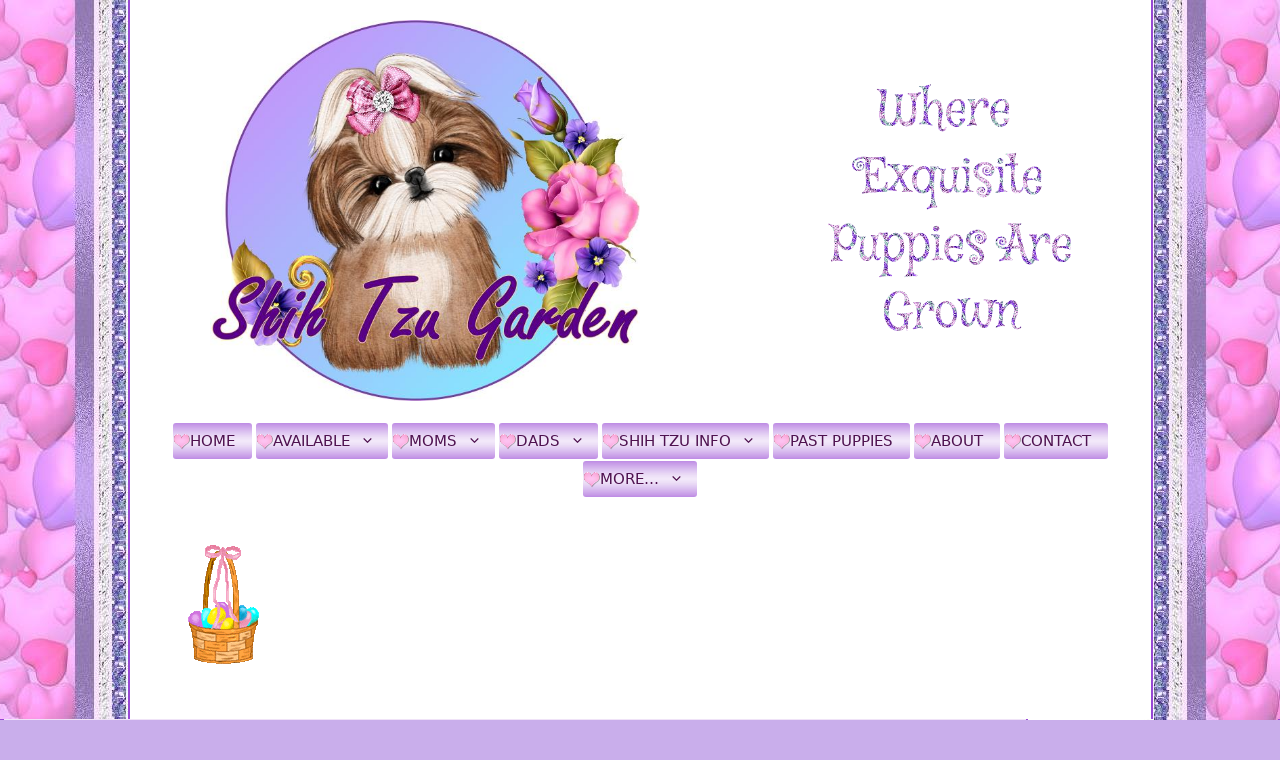

--- FILE ---
content_type: text/html; charset=UTF-8
request_url: https://shihtzugarden.com/home/easterbasket6/
body_size: 11584
content:
<!DOCTYPE html>
<html dir="ltr" lang="en">
<head>
	<meta charset="UTF-8">
	<title>easterbasket6 | Shih Tzu Garden</title>

		<!-- All in One SEO 4.9.3 - aioseo.com -->
	<meta name="robots" content="max-image-preview:large" />
	<link rel="canonical" href="https://shihtzugarden.com/home/easterbasket6/#main" />
	<meta name="generator" content="All in One SEO (AIOSEO) 4.9.3" />
		<script type="application/ld+json" class="aioseo-schema">
			{"@context":"https:\/\/schema.org","@graph":[{"@type":"BreadcrumbList","@id":"https:\/\/shihtzugarden.com\/home\/easterbasket6\/#main#breadcrumblist","itemListElement":[{"@type":"ListItem","@id":"https:\/\/shihtzugarden.com#listItem","position":1,"name":"Home","item":"https:\/\/shihtzugarden.com","nextItem":{"@type":"ListItem","@id":"https:\/\/shihtzugarden.com\/home\/easterbasket6\/#main#listItem","name":"easterbasket6"}},{"@type":"ListItem","@id":"https:\/\/shihtzugarden.com\/home\/easterbasket6\/#main#listItem","position":2,"name":"easterbasket6","previousItem":{"@type":"ListItem","@id":"https:\/\/shihtzugarden.com#listItem","name":"Home"}}]},{"@type":"ItemPage","@id":"https:\/\/shihtzugarden.com\/home\/easterbasket6\/#main#itempage","url":"https:\/\/shihtzugarden.com\/home\/easterbasket6\/#main","name":"easterbasket6 | Shih Tzu Garden","inLanguage":"en","isPartOf":{"@id":"https:\/\/shihtzugarden.com\/#website"},"breadcrumb":{"@id":"https:\/\/shihtzugarden.com\/home\/easterbasket6\/#main#breadcrumblist"},"author":{"@id":"https:\/\/shihtzugarden.com\/author\/admin\/#author"},"creator":{"@id":"https:\/\/shihtzugarden.com\/author\/admin\/#author"},"datePublished":"2024-03-17T19:13:34+00:00","dateModified":"2024-03-17T19:13:34+00:00"},{"@type":"Organization","@id":"https:\/\/shihtzugarden.com\/#organization","name":"Shih Tzu Garden","description":"Where Exquisite Puppies are Grown!","url":"https:\/\/shihtzugarden.com\/","telephone":"+14087611235","logo":{"@type":"ImageObject","url":"https:\/\/shihtzugarden.com\/wp-content\/uploads\/2021\/09\/logo-495349816.png","@id":"https:\/\/shihtzugarden.com\/home\/easterbasket6\/#main\/#organizationLogo","width":384,"height":386,"caption":"Shihtzugarden"},"image":{"@id":"https:\/\/shihtzugarden.com\/home\/easterbasket6\/#main\/#organizationLogo"},"sameAs":["https:\/\/www.facebook.com\/people\/Shih-Tzu-Garden\/100068687776725\/","https:\/\/www.youtube.com\/user\/ShihTzupup2luv"]},{"@type":"Person","@id":"https:\/\/shihtzugarden.com\/author\/admin\/#author","url":"https:\/\/shihtzugarden.com\/author\/admin\/","name":"admin","image":{"@type":"ImageObject","@id":"https:\/\/shihtzugarden.com\/home\/easterbasket6\/#main#authorImage","url":"https:\/\/secure.gravatar.com\/avatar\/de218ed3a2824b7c791ac0c8a7c3ff0263cda10c0137d2e0e607507fc7c9525f?s=96&d=mm&r=g","width":96,"height":96,"caption":"admin"}},{"@type":"WebSite","@id":"https:\/\/shihtzugarden.com\/#website","url":"https:\/\/shihtzugarden.com\/","name":"Shih Tzu Garden","description":"Where Exquisite Puppies are Grown!","inLanguage":"en","publisher":{"@id":"https:\/\/shihtzugarden.com\/#organization"}}]}
		</script>
		<!-- All in One SEO -->

<meta name="viewport" content="width=device-width, initial-scale=1"><link rel='dns-prefetch' href='//use.fontawesome.com' />
<link rel="alternate" title="oEmbed (JSON)" type="application/json+oembed" href="https://shihtzugarden.com/wp-json/oembed/1.0/embed?url=https%3A%2F%2Fshihtzugarden.com%2Fhome%2Feasterbasket6%2F%23main" />
<link rel="alternate" title="oEmbed (XML)" type="text/xml+oembed" href="https://shihtzugarden.com/wp-json/oembed/1.0/embed?url=https%3A%2F%2Fshihtzugarden.com%2Fhome%2Feasterbasket6%2F%23main&#038;format=xml" />
<style id='wp-img-auto-sizes-contain-inline-css'>
img:is([sizes=auto i],[sizes^="auto," i]){contain-intrinsic-size:3000px 1500px}
/*# sourceURL=wp-img-auto-sizes-contain-inline-css */
</style>
<link rel='stylesheet' id='hfe-widgets-style-css' href='https://shihtzugarden.com/wp-content/plugins/header-footer-elementor/inc/widgets-css/frontend.css' media='all' />
<link rel='stylesheet' id='aioseo/css/src/vue/standalone/blocks/table-of-contents/global.scss-css' href='https://shihtzugarden.com/wp-content/plugins/all-in-one-seo-pack/dist/Lite/assets/css/table-of-contents/global.e90f6d47.css' media='all' />
<style id='font-awesome-svg-styles-default-inline-css'>
.svg-inline--fa {
  display: inline-block;
  height: 1em;
  overflow: visible;
  vertical-align: -.125em;
}
/*# sourceURL=font-awesome-svg-styles-default-inline-css */
</style>
<link rel='stylesheet' id='font-awesome-svg-styles-css' href='https://shihtzugarden.com/wp-content/uploads/font-awesome/v5.12.1/css/svg-with-js.css' media='all' />
<style id='font-awesome-svg-styles-inline-css'>
   .wp-block-font-awesome-icon svg::before,
   .wp-rich-text-font-awesome-icon svg::before {content: unset;}
/*# sourceURL=font-awesome-svg-styles-inline-css */
</style>
<link rel='stylesheet' id='f12-cf7-captcha-style-css' href='https://shihtzugarden.com/wp-content/plugins/captcha-for-contact-form-7/core/assets/f12-cf7-captcha.css' media='all' />
<link rel='stylesheet' id='contact-form-7-css' href='https://shihtzugarden.com/wp-content/plugins/contact-form-7/includes/css/styles.css' media='all' />
<link rel='stylesheet' id='dashicons-css' href='https://shihtzugarden.com/wp-includes/css/dashicons.min.css' media='all' />
<link rel='stylesheet' id='to-top-css' href='https://shihtzugarden.com/wp-content/plugins/to-top/public/css/to-top-public.css' media='all' />
<link rel='stylesheet' id='hfe-style-css' href='https://shihtzugarden.com/wp-content/plugins/header-footer-elementor/assets/css/header-footer-elementor.css' media='all' />
<link rel='stylesheet' id='elementor-icons-css' href='https://shihtzugarden.com/wp-content/plugins/elementor/assets/lib/eicons/css/elementor-icons.min.css' media='all' />
<link rel='stylesheet' id='elementor-frontend-css' href='https://shihtzugarden.com/wp-content/plugins/elementor/assets/css/frontend.min.css' media='all' />
<link rel='stylesheet' id='elementor-post-3955-css' href='https://shihtzugarden.com/wp-content/uploads/elementor/css/post-3955.css' media='all' />
<link rel='stylesheet' id='font-awesome-css' href='https://shihtzugarden.com/wp-content/plugins/elementor/assets/lib/font-awesome/css/font-awesome.min.css' media='all' />
<link rel='stylesheet' id='elementor-post-5268-css' href='https://shihtzugarden.com/wp-content/uploads/elementor/css/post-5268.css' media='all' />
<link rel='stylesheet' id='generate-widget-areas-css' href='https://shihtzugarden.com/wp-content/themes/generatepress/assets/css/components/widget-areas.min.css' media='all' />
<link rel='stylesheet' id='generate-style-css' href='https://shihtzugarden.com/wp-content/themes/generatepress/assets/css/main.min.css' media='all' />
<style id='generate-style-inline-css'>
body{background-color:#f7f8f9;color:#222222;}a{color:#1e73be;}a:hover, a:focus, a:active{color:#000000;}.grid-container{max-width:1025px;}.wp-block-group__inner-container{max-width:1025px;margin-left:auto;margin-right:auto;}.site-header .header-image{width:430px;}:root{--contrast:#222222;--contrast-2:#575760;--contrast-3:#b2b2be;--base:#f0f0f0;--base-2:#f7f8f9;--base-3:#ffffff;--accent:#1e73be;}:root .has-contrast-color{color:var(--contrast);}:root .has-contrast-background-color{background-color:var(--contrast);}:root .has-contrast-2-color{color:var(--contrast-2);}:root .has-contrast-2-background-color{background-color:var(--contrast-2);}:root .has-contrast-3-color{color:var(--contrast-3);}:root .has-contrast-3-background-color{background-color:var(--contrast-3);}:root .has-base-color{color:var(--base);}:root .has-base-background-color{background-color:var(--base);}:root .has-base-2-color{color:var(--base-2);}:root .has-base-2-background-color{background-color:var(--base-2);}:root .has-base-3-color{color:var(--base-3);}:root .has-base-3-background-color{background-color:var(--base-3);}:root .has-accent-color{color:var(--accent);}:root .has-accent-background-color{background-color:var(--accent);}body, button, input, select, textarea{font-family:-apple-system, system-ui, BlinkMacSystemFont, "Segoe UI", Helvetica, Arial, sans-serif, "Apple Color Emoji", "Segoe UI Emoji", "Segoe UI Symbol";}body{line-height:1.5;}.entry-content > [class*="wp-block-"]:not(:last-child):not(.wp-block-heading){margin-bottom:1.5em;}.main-navigation .main-nav ul ul li a{font-size:14px;}.sidebar .widget, .footer-widgets .widget{font-size:17px;}@media (max-width:768px){h1{font-size:31px;}h2{font-size:27px;}h3{font-size:24px;}h4{font-size:22px;}h5{font-size:19px;}}.top-bar{background-color:#636363;color:#ffffff;}.top-bar a{color:#ffffff;}.top-bar a:hover{color:#303030;}.site-header{background-color:#ffffff;}.main-title a,.main-title a:hover{color:#222222;}.site-description{color:#757575;}.mobile-menu-control-wrapper .menu-toggle,.mobile-menu-control-wrapper .menu-toggle:hover,.mobile-menu-control-wrapper .menu-toggle:focus,.has-inline-mobile-toggle #site-navigation.toggled{background-color:rgba(0, 0, 0, 0.02);}.main-navigation,.main-navigation ul ul{background-color:#ffffff;}.main-navigation .main-nav ul li a, .main-navigation .menu-toggle, .main-navigation .menu-bar-items{color:#700096;}.main-navigation .main-nav ul li:not([class*="current-menu-"]):hover > a, .main-navigation .main-nav ul li:not([class*="current-menu-"]):focus > a, .main-navigation .main-nav ul li.sfHover:not([class*="current-menu-"]) > a, .main-navigation .menu-bar-item:hover > a, .main-navigation .menu-bar-item.sfHover > a{color:#7a8896;background-color:#ffffff;}button.menu-toggle:hover,button.menu-toggle:focus{color:#700096;}.main-navigation .main-nav ul li[class*="current-menu-"] > a{color:#f7f7f7;background-color:#ffffff;}.navigation-search input[type="search"],.navigation-search input[type="search"]:active, .navigation-search input[type="search"]:focus, .main-navigation .main-nav ul li.search-item.active > a, .main-navigation .menu-bar-items .search-item.active > a{color:#7a8896;background-color:#ffffff;}.main-navigation ul ul{background-color:#eaeaea;}.main-navigation .main-nav ul ul li a{color:#515151;}.main-navigation .main-nav ul ul li:not([class*="current-menu-"]):hover > a,.main-navigation .main-nav ul ul li:not([class*="current-menu-"]):focus > a, .main-navigation .main-nav ul ul li.sfHover:not([class*="current-menu-"]) > a{color:#f7f8f9;background-color:#eaeaea;}.main-navigation .main-nav ul ul li[class*="current-menu-"] > a{color:#f7f8f9;background-color:#eaeaea;}.separate-containers .inside-article, .separate-containers .comments-area, .separate-containers .page-header, .one-container .container, .separate-containers .paging-navigation, .inside-page-header{background-color:#ffffff;}.entry-title a{color:#222222;}.entry-title a:hover{color:#55555e;}.entry-meta{color:#595959;}.sidebar .widget{background-color:#ffffff;}.footer-widgets{color:#8c2bd1;background-color:rgba(130,122,193,0.22);}.footer-widgets a:hover{color:#158b99;}.footer-widgets .widget-title{color:#000000;}.site-info{color:#8c2bd1;background-color:rgba(130,122,193,0.22);}.site-info a{color:#ffd1d1;}.site-info a:hover{color:#158b99;}.footer-bar .widget_nav_menu .current-menu-item a{color:#158b99;}input[type="text"],input[type="email"],input[type="url"],input[type="password"],input[type="search"],input[type="tel"],input[type="number"],textarea,select{color:#666666;background-color:#fafafa;border-color:#cccccc;}input[type="text"]:focus,input[type="email"]:focus,input[type="url"]:focus,input[type="password"]:focus,input[type="search"]:focus,input[type="tel"]:focus,input[type="number"]:focus,textarea:focus,select:focus{color:#666666;background-color:#ffffff;border-color:#bfbfbf;}button,html input[type="button"],input[type="reset"],input[type="submit"],a.button,a.wp-block-button__link:not(.has-background){color:#ffffff;background-color:#4e007f;}button:hover,html input[type="button"]:hover,input[type="reset"]:hover,input[type="submit"]:hover,a.button:hover,button:focus,html input[type="button"]:focus,input[type="reset"]:focus,input[type="submit"]:focus,a.button:focus,a.wp-block-button__link:not(.has-background):active,a.wp-block-button__link:not(.has-background):focus,a.wp-block-button__link:not(.has-background):hover{color:#ffffff;background-color:#a33baa;}a.generate-back-to-top{background-color:rgba( 0,0,0,0.4 );color:#ffffff;}a.generate-back-to-top:hover,a.generate-back-to-top:focus{background-color:rgba( 0,0,0,0.6 );color:#ffffff;}:root{--gp-search-modal-bg-color:var(--base-3);--gp-search-modal-text-color:var(--contrast);--gp-search-modal-overlay-bg-color:rgba(0,0,0,0.2);}@media (max-width: 768px){.main-navigation .menu-bar-item:hover > a, .main-navigation .menu-bar-item.sfHover > a{background:none;color:#700096;}}.inside-top-bar.grid-container{max-width:1105px;}.inside-header.grid-container{max-width:1105px;}.site-main .wp-block-group__inner-container{padding:40px;}.separate-containers .paging-navigation{padding-top:20px;padding-bottom:20px;}.entry-content .alignwide, body:not(.no-sidebar) .entry-content .alignfull{margin-left:-40px;width:calc(100% + 80px);max-width:calc(100% + 80px);}.main-navigation .main-nav ul li a,.menu-toggle,.main-navigation .menu-bar-item > a{padding-left:13px;padding-right:13px;}.main-navigation .main-nav ul ul li a{padding:10px 13px 10px 13px;}.main-navigation ul ul{width:285px;}.rtl .menu-item-has-children .dropdown-menu-toggle{padding-left:13px;}.menu-item-has-children .dropdown-menu-toggle{padding-right:13px;}.rtl .main-navigation .main-nav ul li.menu-item-has-children > a{padding-right:13px;}.footer-widgets-container.grid-container{max-width:1105px;}.inside-site-info.grid-container{max-width:1105px;}@media (max-width:768px){.separate-containers .inside-article, .separate-containers .comments-area, .separate-containers .page-header, .separate-containers .paging-navigation, .one-container .site-content, .inside-page-header{padding:30px;}.site-main .wp-block-group__inner-container{padding:30px;}.inside-top-bar{padding-right:30px;padding-left:30px;}.inside-header{padding-right:0px;padding-left:0px;}.widget-area .widget{padding-top:30px;padding-right:30px;padding-bottom:30px;padding-left:30px;}.footer-widgets-container{padding-top:30px;padding-right:30px;padding-bottom:30px;padding-left:30px;}.inside-site-info{padding-right:30px;padding-left:30px;}.entry-content .alignwide, body:not(.no-sidebar) .entry-content .alignfull{margin-left:-30px;width:calc(100% + 60px);max-width:calc(100% + 60px);}.one-container .site-main .paging-navigation{margin-bottom:20px;}}/* End cached CSS */.is-right-sidebar{width:30%;}.is-left-sidebar{width:30%;}.site-content .content-area{width:100%;}@media (max-width: 768px){.main-navigation .menu-toggle,.sidebar-nav-mobile:not(#sticky-placeholder){display:block;}.main-navigation ul,.gen-sidebar-nav,.main-navigation:not(.slideout-navigation):not(.toggled) .main-nav > ul,.has-inline-mobile-toggle #site-navigation .inside-navigation > *:not(.navigation-search):not(.main-nav){display:none;}.nav-align-right .inside-navigation,.nav-align-center .inside-navigation{justify-content:space-between;}}
.elementor-template-full-width .site-content{display:block;}
/*# sourceURL=generate-style-inline-css */
</style>
<link rel='stylesheet' id='generate-child-css' href='https://shihtzugarden.com/wp-content/themes/shihtzuVal_child/style.css' media='all' />
<link rel='stylesheet' id='font-awesome-official-css' href='https://use.fontawesome.com/releases/v5.12.1/css/all.css' media='all' integrity="sha384-v8BU367qNbs/aIZIxuivaU55N5GPF89WBerHoGA4QTcbUjYiLQtKdrfXnqAcXyTv" crossorigin="anonymous" />
<link rel='stylesheet' id='fancybox-css' href='https://shihtzugarden.com/wp-content/plugins/easy-fancybox/fancybox/1.5.4/jquery.fancybox.min.css' media='screen' />
<link rel='stylesheet' id='hfe-elementor-icons-css' href='https://shihtzugarden.com/wp-content/plugins/elementor/assets/lib/eicons/css/elementor-icons.min.css' media='all' />
<link rel='stylesheet' id='hfe-icons-list-css' href='https://shihtzugarden.com/wp-content/plugins/elementor/assets/css/widget-icon-list.min.css' media='all' />
<link rel='stylesheet' id='hfe-social-icons-css' href='https://shihtzugarden.com/wp-content/plugins/elementor/assets/css/widget-social-icons.min.css' media='all' />
<link rel='stylesheet' id='hfe-social-share-icons-brands-css' href='https://shihtzugarden.com/wp-content/plugins/elementor/assets/lib/font-awesome/css/brands.css' media='all' />
<link rel='stylesheet' id='hfe-social-share-icons-fontawesome-css' href='https://shihtzugarden.com/wp-content/plugins/elementor/assets/lib/font-awesome/css/fontawesome.css' media='all' />
<link rel='stylesheet' id='hfe-nav-menu-icons-css' href='https://shihtzugarden.com/wp-content/plugins/elementor/assets/lib/font-awesome/css/solid.css' media='all' />
<link rel='stylesheet' id='generate-offside-css' href='https://shihtzugarden.com/wp-content/plugins/gp-premium/menu-plus/functions/css/offside.min.css' media='all' />
<style id='generate-offside-inline-css'>
:root{--gp-slideout-width:265px;}.slideout-navigation.main-navigation .main-nav ul li a{font-weight:normal;text-transform:none;}.slideout-navigation.main-navigation.do-overlay .main-nav ul ul li a{font-size:1em;}.slideout-navigation, .slideout-navigation a{color:#700096;}.slideout-navigation button.slideout-exit{color:#700096;padding-left:13px;padding-right:13px;}.slide-opened nav.toggled .menu-toggle:before{display:none;}@media (max-width: 768px){.menu-bar-item.slideout-toggle{display:none;}}
/*# sourceURL=generate-offside-inline-css */
</style>
<link rel='stylesheet' id='font-awesome-official-v4shim-css' href='https://use.fontawesome.com/releases/v5.12.1/css/v4-shims.css' media='all' integrity="sha384-C8a18+Gvny8XkjAdfto/vjAUdpGuPtl1Ix/K2BgKhFaVO6w4onVVHiEaN9h9XsvX" crossorigin="anonymous" />
<style id='font-awesome-official-v4shim-inline-css'>
@font-face {
font-family: "FontAwesome";
font-display: block;
src: url("https://use.fontawesome.com/releases/v5.12.1/webfonts/fa-brands-400.eot"),
		url("https://use.fontawesome.com/releases/v5.12.1/webfonts/fa-brands-400.eot?#iefix") format("embedded-opentype"),
		url("https://use.fontawesome.com/releases/v5.12.1/webfonts/fa-brands-400.woff2") format("woff2"),
		url("https://use.fontawesome.com/releases/v5.12.1/webfonts/fa-brands-400.woff") format("woff"),
		url("https://use.fontawesome.com/releases/v5.12.1/webfonts/fa-brands-400.ttf") format("truetype"),
		url("https://use.fontawesome.com/releases/v5.12.1/webfonts/fa-brands-400.svg#fontawesome") format("svg");
}

@font-face {
font-family: "FontAwesome";
font-display: block;
src: url("https://use.fontawesome.com/releases/v5.12.1/webfonts/fa-solid-900.eot"),
		url("https://use.fontawesome.com/releases/v5.12.1/webfonts/fa-solid-900.eot?#iefix") format("embedded-opentype"),
		url("https://use.fontawesome.com/releases/v5.12.1/webfonts/fa-solid-900.woff2") format("woff2"),
		url("https://use.fontawesome.com/releases/v5.12.1/webfonts/fa-solid-900.woff") format("woff"),
		url("https://use.fontawesome.com/releases/v5.12.1/webfonts/fa-solid-900.ttf") format("truetype"),
		url("https://use.fontawesome.com/releases/v5.12.1/webfonts/fa-solid-900.svg#fontawesome") format("svg");
}

@font-face {
font-family: "FontAwesome";
font-display: block;
src: url("https://use.fontawesome.com/releases/v5.12.1/webfonts/fa-regular-400.eot"),
		url("https://use.fontawesome.com/releases/v5.12.1/webfonts/fa-regular-400.eot?#iefix") format("embedded-opentype"),
		url("https://use.fontawesome.com/releases/v5.12.1/webfonts/fa-regular-400.woff2") format("woff2"),
		url("https://use.fontawesome.com/releases/v5.12.1/webfonts/fa-regular-400.woff") format("woff"),
		url("https://use.fontawesome.com/releases/v5.12.1/webfonts/fa-regular-400.ttf") format("truetype"),
		url("https://use.fontawesome.com/releases/v5.12.1/webfonts/fa-regular-400.svg#fontawesome") format("svg");
unicode-range: U+F004-F005,U+F007,U+F017,U+F022,U+F024,U+F02E,U+F03E,U+F044,U+F057-F059,U+F06E,U+F070,U+F075,U+F07B-F07C,U+F080,U+F086,U+F089,U+F094,U+F09D,U+F0A0,U+F0A4-F0A7,U+F0C5,U+F0C7-F0C8,U+F0E0,U+F0EB,U+F0F3,U+F0F8,U+F0FE,U+F111,U+F118-F11A,U+F11C,U+F133,U+F144,U+F146,U+F14A,U+F14D-F14E,U+F150-F152,U+F15B-F15C,U+F164-F165,U+F185-F186,U+F191-F192,U+F1AD,U+F1C1-F1C9,U+F1CD,U+F1D8,U+F1E3,U+F1EA,U+F1F6,U+F1F9,U+F20A,U+F247-F249,U+F24D,U+F254-F25B,U+F25D,U+F267,U+F271-F274,U+F279,U+F28B,U+F28D,U+F2B5-F2B6,U+F2B9,U+F2BB,U+F2BD,U+F2C1-F2C2,U+F2D0,U+F2D2,U+F2DC,U+F2ED,U+F328,U+F358-F35B,U+F3A5,U+F3D1,U+F410,U+F4AD;
}
/*# sourceURL=font-awesome-official-v4shim-inline-css */
</style>
<link rel='stylesheet' id='elementor-gf-local-roboto-css' href='https://shihtzugarden.com/wp-content/uploads/elementor/google-fonts/css/roboto.css' media='all' />
<link rel='stylesheet' id='elementor-gf-local-robotoslab-css' href='https://shihtzugarden.com/wp-content/uploads/elementor/google-fonts/css/robotoslab.css' media='all' />
<script src="https://shihtzugarden.com/wp-includes/js/jquery/jquery.min.js" id="jquery-core-js"></script>
<script src="https://shihtzugarden.com/wp-includes/js/jquery/jquery-migrate.min.js" id="jquery-migrate-js"></script>
<script id="jquery-js-after">
!function($){"use strict";$(document).ready(function(){$(this).scrollTop()>100&&$(".hfe-scroll-to-top-wrap").removeClass("hfe-scroll-to-top-hide"),$(window).scroll(function(){$(this).scrollTop()<100?$(".hfe-scroll-to-top-wrap").fadeOut(300):$(".hfe-scroll-to-top-wrap").fadeIn(300)}),$(".hfe-scroll-to-top-wrap").on("click",function(){$("html, body").animate({scrollTop:0},300);return!1})})}(jQuery);
!function($){'use strict';$(document).ready(function(){var bar=$('.hfe-reading-progress-bar');if(!bar.length)return;$(window).on('scroll',function(){var s=$(window).scrollTop(),d=$(document).height()-$(window).height(),p=d? s/d*100:0;bar.css('width',p+'%')});});}(jQuery);
//# sourceURL=jquery-js-after
</script>
<script id="to-top-js-extra">
var to_top_options = {"scroll_offset":"100","icon_opacity":"70","style":"icon","icon_type":"dashicons-arrow-up-alt","icon_color":"#ffffff","icon_bg_color":"#7609e2","icon_size":"50","border_radius":"5","image":"https://shihtzugarden.com/wp-content/plugins/to-top/admin/images/default.png","image_width":"65","image_alt":"","location":"bottom-right","margin_x":"40","margin_y":"40","show_on_admin":"0","enable_autohide":"0","autohide_time":"2","enable_hide_small_device":"0","small_device_max_width":"640","reset":"0"};
//# sourceURL=to-top-js-extra
</script>
<script async src="https://shihtzugarden.com/wp-content/plugins/to-top/public/js/to-top-public.js" id="to-top-js"></script>
<link rel="https://api.w.org/" href="https://shihtzugarden.com/wp-json/" /><link rel="alternate" title="JSON" type="application/json" href="https://shihtzugarden.com/wp-json/wp/v2/media/8472" /><link rel='shortlink' href='https://shihtzugarden.com/?p=8472' />
<meta name="generator" content="Elementor 3.34.1; features: additional_custom_breakpoints; settings: css_print_method-external, google_font-enabled, font_display-auto">
			<style>
				.e-con.e-parent:nth-of-type(n+4):not(.e-lazyloaded):not(.e-no-lazyload),
				.e-con.e-parent:nth-of-type(n+4):not(.e-lazyloaded):not(.e-no-lazyload) * {
					background-image: none !important;
				}
				@media screen and (max-height: 1024px) {
					.e-con.e-parent:nth-of-type(n+3):not(.e-lazyloaded):not(.e-no-lazyload),
					.e-con.e-parent:nth-of-type(n+3):not(.e-lazyloaded):not(.e-no-lazyload) * {
						background-image: none !important;
					}
				}
				@media screen and (max-height: 640px) {
					.e-con.e-parent:nth-of-type(n+2):not(.e-lazyloaded):not(.e-no-lazyload),
					.e-con.e-parent:nth-of-type(n+2):not(.e-lazyloaded):not(.e-no-lazyload) * {
						background-image: none !important;
					}
				}
			</style>
			<link rel="icon" href="https://shihtzugarden.com/wp-content/uploads/2024/04/pink-flower-website-logo.gif" sizes="32x32" />
<link rel="icon" href="https://shihtzugarden.com/wp-content/uploads/2024/04/pink-flower-website-logo.gif" sizes="192x192" />
<link rel="apple-touch-icon" href="https://shihtzugarden.com/wp-content/uploads/2024/04/pink-flower-website-logo.gif" />
<meta name="msapplication-TileImage" content="https://shihtzugarden.com/wp-content/uploads/2024/04/pink-flower-website-logo.gif" />
<!-- To Top Custom CSS --><style type='text/css'>#to_top_scrollup {font-size: 50px; width: 50px; height: 50px;background-color: #7609e2;opacity: 0.7;right:40px;bottom:40px;}</style></head>

<body class="attachment wp-singular attachment-template-default attachmentid-8472 attachment-gif wp-custom-logo wp-embed-responsive wp-theme-generatepress wp-child-theme-shihtzuVal_child post-image-aligned-center slideout-enabled slideout-mobile sticky-menu-fade ehf-footer ehf-template-generatepress ehf-stylesheet-shihtzuVal_child no-sidebar nav-below-header one-container header-aligned-left dropdown-hover elementor-default elementor-kit-3955" itemtype="https://schema.org/Blog" itemscope>
	<a class="screen-reader-text skip-link" href="#content" title="Skip to content">Skip to content</a>		<header class="site-header grid-container" id="masthead" aria-label="Site"  itemtype="https://schema.org/WPHeader" itemscope>
			<div class="inside-header grid-container">
				<div class="site-logo">
					<a href="https://shihtzugarden.com/" rel="home">
						<img fetchpriority="high"  class="header-image is-logo-image" alt="Shih Tzu Garden" src="https://shihtzugarden.com/wp-content/uploads/2024/07/logo1asmaller.jpg" width="635" height="563" />
					</a>
				</div>			<div class="header-widget">
				<aside id="black-studio-tinymce-4" class="widget inner-padding widget_black_studio_tinymce"><div class="textwidget"><p><img class="alignnone wp-image-5262" src="https://shihtzugarden.com/wp-content/uploads/2022/04/shihtzu3.gif" alt="" width="243" height="247" /></p>
</div></aside>			</div>
						</div>
		</header>
				<nav class="main-navigation grid-container nav-align-center sub-menu-right" id="site-navigation" aria-label="Primary"  itemtype="https://schema.org/SiteNavigationElement" itemscope>
			<div class="inside-navigation grid-container">
								<button class="menu-toggle" aria-controls="generate-slideout-menu" aria-expanded="false">
					<span class="gp-icon icon-menu-bars"><svg viewBox="0 0 512 512" aria-hidden="true" xmlns="http://www.w3.org/2000/svg" width="1em" height="1em"><path d="M0 96c0-13.255 10.745-24 24-24h464c13.255 0 24 10.745 24 24s-10.745 24-24 24H24c-13.255 0-24-10.745-24-24zm0 160c0-13.255 10.745-24 24-24h464c13.255 0 24 10.745 24 24s-10.745 24-24 24H24c-13.255 0-24-10.745-24-24zm0 160c0-13.255 10.745-24 24-24h464c13.255 0 24 10.745 24 24s-10.745 24-24 24H24c-13.255 0-24-10.745-24-24z" /></svg><svg viewBox="0 0 512 512" aria-hidden="true" xmlns="http://www.w3.org/2000/svg" width="1em" height="1em"><path d="M71.029 71.029c9.373-9.372 24.569-9.372 33.942 0L256 222.059l151.029-151.03c9.373-9.372 24.569-9.372 33.942 0 9.372 9.373 9.372 24.569 0 33.942L289.941 256l151.03 151.029c9.372 9.373 9.372 24.569 0 33.942-9.373 9.372-24.569 9.372-33.942 0L256 289.941l-151.029 151.03c-9.373 9.372-24.569 9.372-33.942 0-9.372-9.373-9.372-24.569 0-33.942L222.059 256 71.029 104.971c-9.372-9.373-9.372-24.569 0-33.942z" /></svg></span><span class="mobile-menu">Menu</span>				</button>
				<div id="primary-menu" class="main-nav"><ul id="menu-menu-1" class=" menu sf-menu"><li id="menu-item-19" class="menu-item menu-item-type-post_type menu-item-object-page menu-item-home menu-item-19"><a href="https://shihtzugarden.com/">Home</a></li>
<li id="menu-item-44" class="menu-item menu-item-type-custom menu-item-object-custom menu-item-has-children menu-item-44"><a href="#">Available<span role="presentation" class="dropdown-menu-toggle"><span class="gp-icon icon-arrow"><svg viewBox="0 0 330 512" aria-hidden="true" xmlns="http://www.w3.org/2000/svg" width="1em" height="1em"><path d="M305.913 197.085c0 2.266-1.133 4.815-2.833 6.514L171.087 335.593c-1.7 1.7-4.249 2.832-6.515 2.832s-4.815-1.133-6.515-2.832L26.064 203.599c-1.7-1.7-2.832-4.248-2.832-6.514s1.132-4.816 2.832-6.515l14.162-14.163c1.7-1.699 3.966-2.832 6.515-2.832 2.266 0 4.815 1.133 6.515 2.832l111.316 111.317 111.316-111.317c1.7-1.699 4.249-2.832 6.515-2.832s4.815 1.133 6.515 2.832l14.162 14.163c1.7 1.7 2.833 4.249 2.833 6.515z" /></svg></span></span></a>
<ul class="sub-menu">
	<li id="menu-item-87" class="menu-item menu-item-type-post_type menu-item-object-page menu-item-87"><a href="https://shihtzugarden.com/purchase-info/"><strong><i class="fas fa-info-circle"></i> Purchase Info</strong></a></li>
	<li id="menu-item-10824" class="menu-item menu-item-type-post_type menu-item-object-page menu-item-10824"><a href="https://shihtzugarden.com/shih-tzu-puppy-application/"><strong><i class="fas fa-info-circle"></i> Shih Tzu Puppy Application</strong></a></li>
	<li id="menu-item-80" class="menu-item menu-item-type-post_type menu-item-object-page menu-item-80"><a href="https://shihtzugarden.com/expecting/">Expecting</a></li>
	<li id="menu-item-45" class="menu-item menu-item-type-post_type menu-item-object-page menu-item-45"><a href="https://shihtzugarden.com/nursery/">Shih Tzu Puppy Nursery</a></li>
	<li id="menu-item-1401" class="menu-item menu-item-type-post_type menu-item-object-page menu-item-1401"><a href="https://shihtzugarden.com/sold-puppies/">Sold Puppies</a></li>
	<li id="menu-item-1131" class="menu-item menu-item-type-post_type menu-item-object-page menu-item-1131"><a href="https://shihtzugarden.com/do-i-want-a-girl-or-a-boy/">Do I Want a Girl or a Boy?</a></li>
	<li id="menu-item-52" class="menu-item menu-item-type-post_type menu-item-object-page menu-item-52"><a href="https://shihtzugarden.com/available-adults/">Available Adults</a></li>
	<li id="menu-item-1132" class="menu-item menu-item-type-post_type menu-item-object-page menu-item-1132"><a href="https://shihtzugarden.com/our-promise/">Our Promise to You</a></li>
	<li id="menu-item-1138" class="menu-item menu-item-type-post_type menu-item-object-page menu-item-1138"><a href="https://shihtzugarden.com/a-dogs-purpose/">A Dog’s Purpose</a></li>
</ul>
</li>
<li id="menu-item-863" class="menu-item menu-item-type-custom menu-item-object-custom menu-item-has-children menu-item-863"><a href="#">Moms<span role="presentation" class="dropdown-menu-toggle"><span class="gp-icon icon-arrow"><svg viewBox="0 0 330 512" aria-hidden="true" xmlns="http://www.w3.org/2000/svg" width="1em" height="1em"><path d="M305.913 197.085c0 2.266-1.133 4.815-2.833 6.514L171.087 335.593c-1.7 1.7-4.249 2.832-6.515 2.832s-4.815-1.133-6.515-2.832L26.064 203.599c-1.7-1.7-2.832-4.248-2.832-6.514s1.132-4.816 2.832-6.515l14.162-14.163c1.7-1.699 3.966-2.832 6.515-2.832 2.266 0 4.815 1.133 6.515 2.832l111.316 111.317 111.316-111.317c1.7-1.699 4.249-2.832 6.515-2.832s4.815 1.133 6.515 2.832l14.162 14.163c1.7 1.7 2.833 4.249 2.833 6.515z" /></svg></span></span></a>
<ul class="sub-menu">
	<li id="menu-item-106" class="menu-item menu-item-type-post_type menu-item-object-page menu-item-106"><a href="https://shihtzugarden.com/shih-tzu-moms/">Our Mommies</a></li>
	<li id="menu-item-862" class="menu-item menu-item-type-post_type menu-item-object-page menu-item-862"><a href="https://shihtzugarden.com/retired-mommies/">Retired Mommies</a></li>
</ul>
</li>
<li id="menu-item-869" class="menu-item menu-item-type-custom menu-item-object-custom menu-item-has-children menu-item-869"><a href="#">Dads<span role="presentation" class="dropdown-menu-toggle"><span class="gp-icon icon-arrow"><svg viewBox="0 0 330 512" aria-hidden="true" xmlns="http://www.w3.org/2000/svg" width="1em" height="1em"><path d="M305.913 197.085c0 2.266-1.133 4.815-2.833 6.514L171.087 335.593c-1.7 1.7-4.249 2.832-6.515 2.832s-4.815-1.133-6.515-2.832L26.064 203.599c-1.7-1.7-2.832-4.248-2.832-6.514s1.132-4.816 2.832-6.515l14.162-14.163c1.7-1.699 3.966-2.832 6.515-2.832 2.266 0 4.815 1.133 6.515 2.832l111.316 111.317 111.316-111.317c1.7-1.699 4.249-2.832 6.515-2.832s4.815 1.133 6.515 2.832l14.162 14.163c1.7 1.7 2.833 4.249 2.833 6.515z" /></svg></span></span></a>
<ul class="sub-menu">
	<li id="menu-item-110" class="menu-item menu-item-type-post_type menu-item-object-page menu-item-110"><a href="https://shihtzugarden.com/shih-tzu-dads/">Our Daddies</a></li>
	<li id="menu-item-870" class="menu-item menu-item-type-post_type menu-item-object-page menu-item-870"><a href="https://shihtzugarden.com/retired-dads/">Retired Dads</a></li>
</ul>
</li>
<li id="menu-item-98" class="menu-item menu-item-type-custom menu-item-object-custom menu-item-has-children menu-item-98"><a href="#">Shih Tzu Info<span role="presentation" class="dropdown-menu-toggle"><span class="gp-icon icon-arrow"><svg viewBox="0 0 330 512" aria-hidden="true" xmlns="http://www.w3.org/2000/svg" width="1em" height="1em"><path d="M305.913 197.085c0 2.266-1.133 4.815-2.833 6.514L171.087 335.593c-1.7 1.7-4.249 2.832-6.515 2.832s-4.815-1.133-6.515-2.832L26.064 203.599c-1.7-1.7-2.832-4.248-2.832-6.514s1.132-4.816 2.832-6.515l14.162-14.163c1.7-1.699 3.966-2.832 6.515-2.832 2.266 0 4.815 1.133 6.515 2.832l111.316 111.317 111.316-111.317c1.7-1.699 4.249-2.832 6.515-2.832s4.815 1.133 6.515 2.832l14.162 14.163c1.7 1.7 2.833 4.249 2.833 6.515z" /></svg></span></span></a>
<ul class="sub-menu">
	<li id="menu-item-159" class="menu-item menu-item-type-post_type menu-item-object-page menu-item-159"><a href="https://shihtzugarden.com/coat-colors/">Coat Colors</a></li>
	<li id="menu-item-169" class="menu-item menu-item-type-post_type menu-item-object-page menu-item-169"><a href="https://shihtzugarden.com/health-information/">Health Information</a></li>
	<li id="menu-item-174" class="menu-item menu-item-type-post_type menu-item-object-page menu-item-174"><a href="https://shihtzugarden.com/shih-tzu-history/">Shih Tzu History</a></li>
	<li id="menu-item-177" class="menu-item menu-item-type-post_type menu-item-object-page menu-item-177"><a href="https://shihtzugarden.com/new-puppy-info/">New Puppy Info</a></li>
	<li id="menu-item-180" class="menu-item menu-item-type-post_type menu-item-object-page menu-item-180"><a href="https://shihtzugarden.com/stages-of-puppy-development/">Stages of Puppy Development</a></li>
	<li id="menu-item-183" class="menu-item menu-item-type-post_type menu-item-object-page menu-item-183"><a href="https://shihtzugarden.com/first-aid-kit-for-dogs/">First Aid Kit for Dogs</a></li>
	<li id="menu-item-186" class="menu-item menu-item-type-post_type menu-item-object-page menu-item-186"><a href="https://shihtzugarden.com/recommended-reading/">Recommended Reading</a></li>
	<li id="menu-item-2921" class="menu-item menu-item-type-post_type menu-item-object-page menu-item-2921"><a href="https://shihtzugarden.com/should-you-give-your-child-a-pet/">Should You Give Your Child a Pet?</a></li>
</ul>
</li>
<li id="menu-item-1419" class="menu-item menu-item-type-post_type menu-item-object-page menu-item-1419"><a href="https://shihtzugarden.com/past-puppies/">Past Puppies</a></li>
<li id="menu-item-97" class="menu-item menu-item-type-post_type menu-item-object-page menu-item-97"><a href="https://shihtzugarden.com/about-us/">About</a></li>
<li id="menu-item-63" class="menu-item menu-item-type-post_type menu-item-object-page menu-item-63"><a href="https://shihtzugarden.com/contact-us/">Contact</a></li>
<li id="menu-item-1295" class="menu-item menu-item-type-custom menu-item-object-custom menu-item-has-children menu-item-1295"><a href="#">More&#8230;<span role="presentation" class="dropdown-menu-toggle"><span class="gp-icon icon-arrow"><svg viewBox="0 0 330 512" aria-hidden="true" xmlns="http://www.w3.org/2000/svg" width="1em" height="1em"><path d="M305.913 197.085c0 2.266-1.133 4.815-2.833 6.514L171.087 335.593c-1.7 1.7-4.249 2.832-6.515 2.832s-4.815-1.133-6.515-2.832L26.064 203.599c-1.7-1.7-2.832-4.248-2.832-6.514s1.132-4.816 2.832-6.515l14.162-14.163c1.7-1.699 3.966-2.832 6.515-2.832 2.266 0 4.815 1.133 6.515 2.832l111.316 111.317 111.316-111.317c1.7-1.699 4.249-2.832 6.515-2.832s4.815 1.133 6.515 2.832l14.162 14.163c1.7 1.7 2.833 4.249 2.833 6.515z" /></svg></span></span></a>
<ul class="sub-menu">
	<li id="menu-item-491" class="menu-item menu-item-type-post_type menu-item-object-page menu-item-491"><a href="https://shihtzugarden.com/fun-stuff/">Fun Stuff</a></li>
	<li id="menu-item-102" class="menu-item menu-item-type-post_type menu-item-object-page menu-item-102"><a href="https://shihtzugarden.com/links/">Links</a></li>
	<li id="menu-item-1427" class="menu-item menu-item-type-post_type menu-item-object-page menu-item-1427"><a href="https://shihtzugarden.com/testimonials/">Testimonials</a></li>
</ul>
</li>
</ul></div>			</div>
		</nav>
		
	<div class="site grid-container container hfeed" id="page">
				<div class="site-content" id="content">
			
	<div class="content-area" id="primary">
		<main class="site-main" id="main">
			
<article id="post-8472" class="post-8472 attachment type-attachment status-inherit hentry" itemtype="https://schema.org/CreativeWork" itemscope>
	<div class="inside-article">
		
		<div class="entry-content" itemprop="text">
			<p class="attachment"><a href='https://shihtzugarden.com/wp-content/uploads/2024/03/easterbasket6.gif'><img decoding="async" width="100" height="135" src="https://shihtzugarden.com/wp-content/uploads/2024/03/easterbasket6.gif" class="attachment-medium size-medium" alt="" /></a></p>
		</div>

			</div>
</article>
		</main>
	</div>

	
	</div>
</div>


<div class="site-footer grid-container">
			<footer itemtype="https://schema.org/WPFooter" itemscope="itemscope" id="colophon" role="contentinfo">
			<div class='footer-width-fixer'>		<div data-elementor-type="wp-post" data-elementor-id="5268" class="elementor elementor-5268">
						<section class="elementor-section elementor-top-section elementor-element elementor-element-da06dd3 elementor-section-boxed elementor-section-height-default elementor-section-height-default" data-id="da06dd3" data-element_type="section" data-settings="{&quot;background_background&quot;:&quot;classic&quot;}">
						<div class="elementor-container elementor-column-gap-no">
					<div class="elementor-column elementor-col-100 elementor-top-column elementor-element elementor-element-cfde679" data-id="cfde679" data-element_type="column" data-settings="{&quot;background_background&quot;:&quot;classic&quot;}">
			<div class="elementor-widget-wrap elementor-element-populated">
						<div class="elementor-element elementor-element-4e4cb25 elementor-widget elementor-widget-text-editor" data-id="4e4cb25" data-element_type="widget" data-widget_type="text-editor.default">
				<div class="elementor-widget-container">
									<p style="text-align: center;"> </p><p style="text-align: center;"><a href="https://shihtzugarden.com/">Home</a> | <a href="https://shihtzugarden.com/nursery/">Available Shih Tzu Puppies for Sale in California</a> | <a href="https://shihtzugarden.com/contact-us/">Contact Me</a> | <a href="https://shihtzugarden.com/privacy-policy/">Privacy Policy</a></p>								</div>
				</div>
				<div class="elementor-element elementor-element-dd96a1c elementor-widget elementor-widget-text-editor" data-id="dd96a1c" data-element_type="widget" data-widget_type="text-editor.default">
				<div class="elementor-widget-container">
									<p style="text-align: center;"><span id="siteseal"><script async type="text/javascript" src="https://seal.godaddy.com/getSeal?sealID=fmbDMFzsDk2IVRjPIYB0xVeWVh3pbRa13YdmYDm5lNHKNUESNelmIjOu0RuQ"></script></span></p>								</div>
				</div>
				<div class="elementor-element elementor-element-6466715 elementor-widget elementor-widget-copyright" data-id="6466715" data-element_type="widget" data-settings="{&quot;align&quot;:&quot;center&quot;}" data-widget_type="copyright.default">
				<div class="elementor-widget-container">
							<div class="hfe-copyright-wrapper">
							<span>Copyright © 2008-2026 Shih Tzu Garden | All rights reserved<br>
Nothing may be reproduced in whole or in part without authors written permission
<p style="font-size:12px">Designed by <a href="https://gerlinda.com" target="_blank">Gerlinda.com</a> and <a href="https://shihtzugarden.com">Shih Tzu Garden</a></p></span>
					</div>
						</div>
				</div>
					</div>
		</div>
					</div>
		</section>
				</div>
		</div>		</footer>
	</div>

		<nav id="generate-slideout-menu" class="main-navigation slideout-navigation" itemtype="https://schema.org/SiteNavigationElement" itemscope>
			<div class="inside-navigation grid-container grid-parent">
				<div class="main-nav"><ul id="menu-menu-2" class=" slideout-menu"><li class="menu-item menu-item-type-post_type menu-item-object-page menu-item-home menu-item-19"><a href="https://shihtzugarden.com/">Home</a></li>
<li class="menu-item menu-item-type-custom menu-item-object-custom menu-item-has-children menu-item-44"><a href="#">Available<span role="presentation" class="dropdown-menu-toggle"><span class="gp-icon icon-arrow"><svg viewBox="0 0 330 512" aria-hidden="true" xmlns="http://www.w3.org/2000/svg" width="1em" height="1em"><path d="M305.913 197.085c0 2.266-1.133 4.815-2.833 6.514L171.087 335.593c-1.7 1.7-4.249 2.832-6.515 2.832s-4.815-1.133-6.515-2.832L26.064 203.599c-1.7-1.7-2.832-4.248-2.832-6.514s1.132-4.816 2.832-6.515l14.162-14.163c1.7-1.699 3.966-2.832 6.515-2.832 2.266 0 4.815 1.133 6.515 2.832l111.316 111.317 111.316-111.317c1.7-1.699 4.249-2.832 6.515-2.832s4.815 1.133 6.515 2.832l14.162 14.163c1.7 1.7 2.833 4.249 2.833 6.515z" /></svg></span></span></a>
<ul class="sub-menu">
	<li class="menu-item menu-item-type-post_type menu-item-object-page menu-item-87"><a href="https://shihtzugarden.com/purchase-info/"><strong><i class="fas fa-info-circle"></i> Purchase Info</strong></a></li>
	<li class="menu-item menu-item-type-post_type menu-item-object-page menu-item-10824"><a href="https://shihtzugarden.com/shih-tzu-puppy-application/"><strong><i class="fas fa-info-circle"></i> Shih Tzu Puppy Application</strong></a></li>
	<li class="menu-item menu-item-type-post_type menu-item-object-page menu-item-80"><a href="https://shihtzugarden.com/expecting/">Expecting</a></li>
	<li class="menu-item menu-item-type-post_type menu-item-object-page menu-item-45"><a href="https://shihtzugarden.com/nursery/">Shih Tzu Puppy Nursery</a></li>
	<li class="menu-item menu-item-type-post_type menu-item-object-page menu-item-1401"><a href="https://shihtzugarden.com/sold-puppies/">Sold Puppies</a></li>
	<li class="menu-item menu-item-type-post_type menu-item-object-page menu-item-1131"><a href="https://shihtzugarden.com/do-i-want-a-girl-or-a-boy/">Do I Want a Girl or a Boy?</a></li>
	<li class="menu-item menu-item-type-post_type menu-item-object-page menu-item-52"><a href="https://shihtzugarden.com/available-adults/">Available Adults</a></li>
	<li class="menu-item menu-item-type-post_type menu-item-object-page menu-item-1132"><a href="https://shihtzugarden.com/our-promise/">Our Promise to You</a></li>
	<li class="menu-item menu-item-type-post_type menu-item-object-page menu-item-1138"><a href="https://shihtzugarden.com/a-dogs-purpose/">A Dog’s Purpose</a></li>
</ul>
</li>
<li class="menu-item menu-item-type-custom menu-item-object-custom menu-item-has-children menu-item-863"><a href="#">Moms<span role="presentation" class="dropdown-menu-toggle"><span class="gp-icon icon-arrow"><svg viewBox="0 0 330 512" aria-hidden="true" xmlns="http://www.w3.org/2000/svg" width="1em" height="1em"><path d="M305.913 197.085c0 2.266-1.133 4.815-2.833 6.514L171.087 335.593c-1.7 1.7-4.249 2.832-6.515 2.832s-4.815-1.133-6.515-2.832L26.064 203.599c-1.7-1.7-2.832-4.248-2.832-6.514s1.132-4.816 2.832-6.515l14.162-14.163c1.7-1.699 3.966-2.832 6.515-2.832 2.266 0 4.815 1.133 6.515 2.832l111.316 111.317 111.316-111.317c1.7-1.699 4.249-2.832 6.515-2.832s4.815 1.133 6.515 2.832l14.162 14.163c1.7 1.7 2.833 4.249 2.833 6.515z" /></svg></span></span></a>
<ul class="sub-menu">
	<li class="menu-item menu-item-type-post_type menu-item-object-page menu-item-106"><a href="https://shihtzugarden.com/shih-tzu-moms/">Our Mommies</a></li>
	<li class="menu-item menu-item-type-post_type menu-item-object-page menu-item-862"><a href="https://shihtzugarden.com/retired-mommies/">Retired Mommies</a></li>
</ul>
</li>
<li class="menu-item menu-item-type-custom menu-item-object-custom menu-item-has-children menu-item-869"><a href="#">Dads<span role="presentation" class="dropdown-menu-toggle"><span class="gp-icon icon-arrow"><svg viewBox="0 0 330 512" aria-hidden="true" xmlns="http://www.w3.org/2000/svg" width="1em" height="1em"><path d="M305.913 197.085c0 2.266-1.133 4.815-2.833 6.514L171.087 335.593c-1.7 1.7-4.249 2.832-6.515 2.832s-4.815-1.133-6.515-2.832L26.064 203.599c-1.7-1.7-2.832-4.248-2.832-6.514s1.132-4.816 2.832-6.515l14.162-14.163c1.7-1.699 3.966-2.832 6.515-2.832 2.266 0 4.815 1.133 6.515 2.832l111.316 111.317 111.316-111.317c1.7-1.699 4.249-2.832 6.515-2.832s4.815 1.133 6.515 2.832l14.162 14.163c1.7 1.7 2.833 4.249 2.833 6.515z" /></svg></span></span></a>
<ul class="sub-menu">
	<li class="menu-item menu-item-type-post_type menu-item-object-page menu-item-110"><a href="https://shihtzugarden.com/shih-tzu-dads/">Our Daddies</a></li>
	<li class="menu-item menu-item-type-post_type menu-item-object-page menu-item-870"><a href="https://shihtzugarden.com/retired-dads/">Retired Dads</a></li>
</ul>
</li>
<li class="menu-item menu-item-type-custom menu-item-object-custom menu-item-has-children menu-item-98"><a href="#">Shih Tzu Info<span role="presentation" class="dropdown-menu-toggle"><span class="gp-icon icon-arrow"><svg viewBox="0 0 330 512" aria-hidden="true" xmlns="http://www.w3.org/2000/svg" width="1em" height="1em"><path d="M305.913 197.085c0 2.266-1.133 4.815-2.833 6.514L171.087 335.593c-1.7 1.7-4.249 2.832-6.515 2.832s-4.815-1.133-6.515-2.832L26.064 203.599c-1.7-1.7-2.832-4.248-2.832-6.514s1.132-4.816 2.832-6.515l14.162-14.163c1.7-1.699 3.966-2.832 6.515-2.832 2.266 0 4.815 1.133 6.515 2.832l111.316 111.317 111.316-111.317c1.7-1.699 4.249-2.832 6.515-2.832s4.815 1.133 6.515 2.832l14.162 14.163c1.7 1.7 2.833 4.249 2.833 6.515z" /></svg></span></span></a>
<ul class="sub-menu">
	<li class="menu-item menu-item-type-post_type menu-item-object-page menu-item-159"><a href="https://shihtzugarden.com/coat-colors/">Coat Colors</a></li>
	<li class="menu-item menu-item-type-post_type menu-item-object-page menu-item-169"><a href="https://shihtzugarden.com/health-information/">Health Information</a></li>
	<li class="menu-item menu-item-type-post_type menu-item-object-page menu-item-174"><a href="https://shihtzugarden.com/shih-tzu-history/">Shih Tzu History</a></li>
	<li class="menu-item menu-item-type-post_type menu-item-object-page menu-item-177"><a href="https://shihtzugarden.com/new-puppy-info/">New Puppy Info</a></li>
	<li class="menu-item menu-item-type-post_type menu-item-object-page menu-item-180"><a href="https://shihtzugarden.com/stages-of-puppy-development/">Stages of Puppy Development</a></li>
	<li class="menu-item menu-item-type-post_type menu-item-object-page menu-item-183"><a href="https://shihtzugarden.com/first-aid-kit-for-dogs/">First Aid Kit for Dogs</a></li>
	<li class="menu-item menu-item-type-post_type menu-item-object-page menu-item-186"><a href="https://shihtzugarden.com/recommended-reading/">Recommended Reading</a></li>
	<li class="menu-item menu-item-type-post_type menu-item-object-page menu-item-2921"><a href="https://shihtzugarden.com/should-you-give-your-child-a-pet/">Should You Give Your Child a Pet?</a></li>
</ul>
</li>
<li class="menu-item menu-item-type-post_type menu-item-object-page menu-item-1419"><a href="https://shihtzugarden.com/past-puppies/">Past Puppies</a></li>
<li class="menu-item menu-item-type-post_type menu-item-object-page menu-item-97"><a href="https://shihtzugarden.com/about-us/">About</a></li>
<li class="menu-item menu-item-type-post_type menu-item-object-page menu-item-63"><a href="https://shihtzugarden.com/contact-us/">Contact</a></li>
<li class="menu-item menu-item-type-custom menu-item-object-custom menu-item-has-children menu-item-1295"><a href="#">More&#8230;<span role="presentation" class="dropdown-menu-toggle"><span class="gp-icon icon-arrow"><svg viewBox="0 0 330 512" aria-hidden="true" xmlns="http://www.w3.org/2000/svg" width="1em" height="1em"><path d="M305.913 197.085c0 2.266-1.133 4.815-2.833 6.514L171.087 335.593c-1.7 1.7-4.249 2.832-6.515 2.832s-4.815-1.133-6.515-2.832L26.064 203.599c-1.7-1.7-2.832-4.248-2.832-6.514s1.132-4.816 2.832-6.515l14.162-14.163c1.7-1.699 3.966-2.832 6.515-2.832 2.266 0 4.815 1.133 6.515 2.832l111.316 111.317 111.316-111.317c1.7-1.699 4.249-2.832 6.515-2.832s4.815 1.133 6.515 2.832l14.162 14.163c1.7 1.7 2.833 4.249 2.833 6.515z" /></svg></span></span></a>
<ul class="sub-menu">
	<li class="menu-item menu-item-type-post_type menu-item-object-page menu-item-491"><a href="https://shihtzugarden.com/fun-stuff/">Fun Stuff</a></li>
	<li class="menu-item menu-item-type-post_type menu-item-object-page menu-item-102"><a href="https://shihtzugarden.com/links/">Links</a></li>
	<li class="menu-item menu-item-type-post_type menu-item-object-page menu-item-1427"><a href="https://shihtzugarden.com/testimonials/">Testimonials</a></li>
</ul>
</li>
</ul></div>			</div><!-- .inside-navigation -->
		</nav><!-- #site-navigation -->

					<div class="slideout-overlay">
									<button class="slideout-exit has-svg-icon">
						<span class="gp-icon pro-close">
				<svg viewBox="0 0 512 512" aria-hidden="true" role="img" version="1.1" xmlns="http://www.w3.org/2000/svg" xmlns:xlink="http://www.w3.org/1999/xlink" width="1em" height="1em">
					<path d="M71.029 71.029c9.373-9.372 24.569-9.372 33.942 0L256 222.059l151.029-151.03c9.373-9.372 24.569-9.372 33.942 0 9.372 9.373 9.372 24.569 0 33.942L289.941 256l151.03 151.029c9.372 9.373 9.372 24.569 0 33.942-9.373 9.372-24.569 9.372-33.942 0L256 289.941l-151.029 151.03c-9.373 9.372-24.569 9.372-33.942 0-9.372-9.373-9.372-24.569 0-33.942L222.059 256 71.029 104.971c-9.372-9.373-9.372-24.569 0-33.942z" />
				</svg>
			</span>						<span class="screen-reader-text">Close</span>
					</button>
							</div>
			<script type="speculationrules">
{"prefetch":[{"source":"document","where":{"and":[{"href_matches":"/*"},{"not":{"href_matches":["/wp-*.php","/wp-admin/*","/wp-content/uploads/*","/wp-content/*","/wp-content/plugins/*","/wp-content/themes/shihtzuVal_child/*","/wp-content/themes/generatepress/*","/*\\?(.+)"]}},{"not":{"selector_matches":"a[rel~=\"nofollow\"]"}},{"not":{"selector_matches":".no-prefetch, .no-prefetch a"}}]},"eagerness":"conservative"}]}
</script>
<span aria-hidden="true" id="to_top_scrollup" class="dashicons dashicons-arrow-up-alt"><span class="screen-reader-text">Scroll Up</span></span><script id="generate-a11y">
!function(){"use strict";if("querySelector"in document&&"addEventListener"in window){var e=document.body;e.addEventListener("pointerdown",(function(){e.classList.add("using-mouse")}),{passive:!0}),e.addEventListener("keydown",(function(){e.classList.remove("using-mouse")}),{passive:!0})}}();
</script>
			<script>
				const lazyloadRunObserver = () => {
					const lazyloadBackgrounds = document.querySelectorAll( `.e-con.e-parent:not(.e-lazyloaded)` );
					const lazyloadBackgroundObserver = new IntersectionObserver( ( entries ) => {
						entries.forEach( ( entry ) => {
							if ( entry.isIntersecting ) {
								let lazyloadBackground = entry.target;
								if( lazyloadBackground ) {
									lazyloadBackground.classList.add( 'e-lazyloaded' );
								}
								lazyloadBackgroundObserver.unobserve( entry.target );
							}
						});
					}, { rootMargin: '200px 0px 200px 0px' } );
					lazyloadBackgrounds.forEach( ( lazyloadBackground ) => {
						lazyloadBackgroundObserver.observe( lazyloadBackground );
					} );
				};
				const events = [
					'DOMContentLoaded',
					'elementor/lazyload/observe',
				];
				events.forEach( ( event ) => {
					document.addEventListener( event, lazyloadRunObserver );
				} );
			</script>
			<script id="generate-offside-js-extra">
var offSide = {"side":"left"};
//# sourceURL=generate-offside-js-extra
</script>
<script src="https://shihtzugarden.com/wp-content/plugins/gp-premium/menu-plus/functions/js/offside.min.js" id="generate-offside-js"></script>
<script id="f12-cf7-captcha-reload-js-extra">
var f12_cf7_captcha = {"ajaxurl":"https://shihtzugarden.com/wp-admin/admin-ajax.php","components":["ControllerCF7"]};
//# sourceURL=f12-cf7-captcha-reload-js-extra
</script>
<script src="https://shihtzugarden.com/wp-content/plugins/captcha-for-contact-form-7/core/assets/f12-cf7-captcha-cf7.js" id="f12-cf7-captcha-reload-js"></script>
<script src="https://shihtzugarden.com/wp-includes/js/dist/hooks.min.js" id="wp-hooks-js"></script>
<script src="https://shihtzugarden.com/wp-includes/js/dist/i18n.min.js" id="wp-i18n-js"></script>
<script id="wp-i18n-js-after">
wp.i18n.setLocaleData( { 'text direction\u0004ltr': [ 'ltr' ] } );
//# sourceURL=wp-i18n-js-after
</script>
<script src="https://shihtzugarden.com/wp-content/plugins/contact-form-7/includes/swv/js/index.js" id="swv-js"></script>
<script id="contact-form-7-js-before">
var wpcf7 = {
    "api": {
        "root": "https:\/\/shihtzugarden.com\/wp-json\/",
        "namespace": "contact-form-7\/v1"
    }
};
//# sourceURL=contact-form-7-js-before
</script>
<script src="https://shihtzugarden.com/wp-content/plugins/contact-form-7/includes/js/index.js" id="contact-form-7-js"></script>
<script id="generate-menu-js-before">
var generatepressMenu = {"toggleOpenedSubMenus":true,"openSubMenuLabel":"Open Sub-Menu","closeSubMenuLabel":"Close Sub-Menu"};
//# sourceURL=generate-menu-js-before
</script>
<script src="https://shihtzugarden.com/wp-content/themes/generatepress/assets/js/menu.min.js" id="generate-menu-js"></script>
<script src="https://shihtzugarden.com/wp-content/plugins/easy-fancybox/vendor/purify.min.js" id="fancybox-purify-js"></script>
<script id="jquery-fancybox-js-extra">
var efb_i18n = {"close":"Close","next":"Next","prev":"Previous","startSlideshow":"Start slideshow","toggleSize":"Toggle size"};
//# sourceURL=jquery-fancybox-js-extra
</script>
<script src="https://shihtzugarden.com/wp-content/plugins/easy-fancybox/fancybox/1.5.4/jquery.fancybox.min.js" id="jquery-fancybox-js"></script>
<script id="jquery-fancybox-js-after">
var fb_timeout, fb_opts={'autoScale':true,'showCloseButton':true,'margin':20,'pixelRatio':'false','centerOnScroll':false,'enableEscapeButton':true,'overlayShow':true,'hideOnOverlayClick':true,'minVpHeight':320,'disableCoreLightbox':'true','enableBlockControls':'true','fancybox_openBlockControls':'true' };
if(typeof easy_fancybox_handler==='undefined'){
var easy_fancybox_handler=function(){
jQuery([".nolightbox","a.wp-block-file__button","a.pin-it-button","a[href*='pinterest.com\/pin\/create']","a[href*='facebook.com\/share']","a[href*='twitter.com\/share']"].join(',')).addClass('nofancybox');
jQuery('a.fancybox-close').on('click',function(e){e.preventDefault();jQuery.fancybox.close()});
/* IMG */
						var unlinkedImageBlocks=jQuery(".wp-block-image > img:not(.nofancybox,figure.nofancybox>img)");
						unlinkedImageBlocks.wrap(function() {
							var href = jQuery( this ).attr( "src" );
							return "<a href='" + href + "'></a>";
						});
var fb_IMG_select=jQuery('a[href*=".jpg" i]:not(.nofancybox,li.nofancybox>a,figure.nofancybox>a),area[href*=".jpg" i]:not(.nofancybox),a[href*=".jpeg" i]:not(.nofancybox,li.nofancybox>a,figure.nofancybox>a),area[href*=".jpeg" i]:not(.nofancybox),a[href*=".png" i]:not(.nofancybox,li.nofancybox>a,figure.nofancybox>a),area[href*=".png" i]:not(.nofancybox),a[href*=".webp" i]:not(.nofancybox,li.nofancybox>a,figure.nofancybox>a),area[href*=".webp" i]:not(.nofancybox)');
fb_IMG_select.addClass('fancybox image');
var fb_IMG_sections=jQuery('.gallery,.wp-block-gallery,.tiled-gallery,.wp-block-jetpack-tiled-gallery,.ngg-galleryoverview,.ngg-imagebrowser,.nextgen_pro_blog_gallery,.nextgen_pro_film,.nextgen_pro_horizontal_filmstrip,.ngg-pro-masonry-wrapper,.ngg-pro-mosaic-container,.nextgen_pro_sidescroll,.nextgen_pro_slideshow,.nextgen_pro_thumbnail_grid,.tiled-gallery');
fb_IMG_sections.each(function(){jQuery(this).find(fb_IMG_select).attr('rel','gallery-'+fb_IMG_sections.index(this));});
jQuery('a.fancybox,area.fancybox,.fancybox>a').each(function(){jQuery(this).fancybox(jQuery.extend(true,{},fb_opts,{'transition':'elastic','transitionIn':'elastic','easingIn':'easeOutBack','transitionOut':'elastic','easingOut':'easeInBack','opacity':false,'hideOnContentClick':false,'titleShow':true,'titlePosition':'over','titleFromAlt':false,'showNavArrows':true,'enableKeyboardNav':true,'cyclic':false,'mouseWheel':'true'}))});
};};
jQuery(easy_fancybox_handler);jQuery(document).on('post-load',easy_fancybox_handler);

//# sourceURL=jquery-fancybox-js-after
</script>
<script src="https://shihtzugarden.com/wp-content/plugins/easy-fancybox/vendor/jquery.easing.min.js" id="jquery-easing-js"></script>
<script src="https://shihtzugarden.com/wp-content/plugins/easy-fancybox/vendor/jquery.mousewheel.min.js" id="jquery-mousewheel-js"></script>
<script src="https://shihtzugarden.com/wp-content/plugins/elementor/assets/js/webpack.runtime.min.js" id="elementor-webpack-runtime-js"></script>
<script src="https://shihtzugarden.com/wp-content/plugins/elementor/assets/js/frontend-modules.min.js" id="elementor-frontend-modules-js"></script>
<script src="https://shihtzugarden.com/wp-includes/js/jquery/ui/core.min.js" id="jquery-ui-core-js"></script>
<script id="elementor-frontend-js-before">
var elementorFrontendConfig = {"environmentMode":{"edit":false,"wpPreview":false,"isScriptDebug":false},"i18n":{"shareOnFacebook":"Share on Facebook","shareOnTwitter":"Share on Twitter","pinIt":"Pin it","download":"Download","downloadImage":"Download image","fullscreen":"Fullscreen","zoom":"Zoom","share":"Share","playVideo":"Play Video","previous":"Previous","next":"Next","close":"Close","a11yCarouselPrevSlideMessage":"Previous slide","a11yCarouselNextSlideMessage":"Next slide","a11yCarouselFirstSlideMessage":"This is the first slide","a11yCarouselLastSlideMessage":"This is the last slide","a11yCarouselPaginationBulletMessage":"Go to slide"},"is_rtl":false,"breakpoints":{"xs":0,"sm":480,"md":768,"lg":1025,"xl":1440,"xxl":1600},"responsive":{"breakpoints":{"mobile":{"label":"Mobile Portrait","value":767,"default_value":767,"direction":"max","is_enabled":true},"mobile_extra":{"label":"Mobile Landscape","value":880,"default_value":880,"direction":"max","is_enabled":false},"tablet":{"label":"Tablet Portrait","value":1024,"default_value":1024,"direction":"max","is_enabled":true},"tablet_extra":{"label":"Tablet Landscape","value":1200,"default_value":1200,"direction":"max","is_enabled":false},"laptop":{"label":"Laptop","value":1366,"default_value":1366,"direction":"max","is_enabled":false},"widescreen":{"label":"Widescreen","value":2400,"default_value":2400,"direction":"min","is_enabled":false}},"hasCustomBreakpoints":false},"version":"3.34.1","is_static":false,"experimentalFeatures":{"additional_custom_breakpoints":true,"home_screen":true,"global_classes_should_enforce_capabilities":true,"e_variables":true,"cloud-library":true,"e_opt_in_v4_page":true,"e_interactions":true,"import-export-customization":true},"urls":{"assets":"https:\/\/shihtzugarden.com\/wp-content\/plugins\/elementor\/assets\/","ajaxurl":"https:\/\/shihtzugarden.com\/wp-admin\/admin-ajax.php","uploadUrl":"https:\/\/shihtzugarden.com\/wp-content\/uploads"},"nonces":{"floatingButtonsClickTracking":"591d570f73"},"swiperClass":"swiper","settings":{"page":[],"editorPreferences":[]},"kit":{"active_breakpoints":["viewport_mobile","viewport_tablet"],"lightbox_enable_counter":"yes","lightbox_enable_fullscreen":"yes","lightbox_enable_zoom":"yes","lightbox_enable_share":"yes","lightbox_title_src":"title","lightbox_description_src":"description"},"post":{"id":8472,"title":"easterbasket6%20%7C%20Shih%20Tzu%20Garden","excerpt":"","featuredImage":false}};
//# sourceURL=elementor-frontend-js-before
</script>
<script src="https://shihtzugarden.com/wp-content/plugins/elementor/assets/js/frontend.min.js" id="elementor-frontend-js"></script>

</body>
</html>


--- FILE ---
content_type: text/css
request_url: https://shihtzugarden.com/wp-content/themes/shihtzuVal_child/style.css
body_size: 1052
content:
/*
 Theme Name:   ShihtzuVal Child
 Theme URI:    https://generatepress.com
 Description:  Default GeneratePress child theme
 Author:       Tom Usborne
 Author URI:   https://tomusborne.com
 Template:     generatepress
 Version:      0.1
*/
@import url('https://fonts.googleapis.com/css?family=Handlee');

body
{
   background: #C9AEEB url('images/sidesval1920.jpg') top center no-repeat fixed;
}
.site-header
{
   padding:0 40px 0 40px;
}
.site-content,.site-header,.main-navigation,.site-footer
{
border:2px solid #9849D4;
border-top:none;
   border-bottom:none;
   margin:0px auto 0;
}
a:link
{
   text-decoration: none;
   color: #E619B9;
}
a:visited
{
   text-decoration: none;
   color: #336633;
}
 a:hover
{
   text-decoration: underline;
   color: #EB4CC9;
}

h1
{
	color: #8A30CF;
   margin: 10px 0 0;
   font-size: 36px;
   font-family: Handlee, Arial, 'Arial Unicode MS', Helvetica, Sans-Serif;
   font-weight: normal;
   font-style: normal;
   line-height: 150%;
}

 h2
{
   color: #E619B9;
   margin: 10px 0 0;
   font-size: 32px;
   font-family: Handlee, Arial, 'Arial Unicode MS', Helvetica, Sans-Serif;
   font-weight: normal;
   font-style: normal;
   line-height: 150%;
}

h3
{
   color: #CE2ED1;
   margin: 10px 0 0;
   font-size: 30px;
   font-family: Handlee, Arial, 'Arial Unicode MS', Helvetica, Sans-Serif;
   font-weight: normal;
   font-style: normal;
   line-height: 150%;
}
h4
{
   color: #2C1042;
   margin: 10px 0 0;
   font-size: 28px;
   font-family: Handlee, Arial, 'Arial Unicode MS', Helvetica, Sans-Serif;
   font-weight: normal;
   font-style: normal;
   line-height: 150%;
}

h5
{
   color: #2C1042;
   margin: 10px 0 0;
   font-size: 26px;
   font-family: Handlee, Arial, 'Arial Unicode MS', Helvetica, Sans-Serif;
   font-weight: normal;
   font-style: normal;
   line-height: 150%;
}

h6
{

   color: #69259D;
   margin: 10px 0 0;
   font-size: 24px;
   font-family: Handlee, Arial, 'Arial Unicode MS', Helvetica, Sans-Serif;
   font-weight: normal;
   font-style: normal;
   line-height: 150%;
}

.gallery img {
	border: 2px solid #7A00CC;
}
.gallery .gallery-caption {
	color: #683399;
	font-size: 15px;
	margin: 0 0 16px;
}

.main-navigation ul li.menu-item>a
{
   background: #DEC5F1 url('images/menuitem.png') center left no-repeat scroll;
   background: -webkit-linear-gradient(top, rgba(180, 123, 224, 0.15) 0, rgba(243, 234, 250, 0.33) 40%, rgba(250, 247, 253, 0.37) 50%, rgba(243, 234, 250, 0.33) 60%, rgba(180, 123, 224, 0.15) 100%) no-repeat, url('images/menuitem.png') center left no-repeat, -webkit-linear-gradient(top, #C08FE5 0, #EADAF6 40%, #EFE2F8 50%, #EADAF6 60%, #C08FE5 100%) no-repeat;
   background: -moz-linear-gradient(top, rgba(180, 123, 224, 0.15) 0, rgba(243, 234, 250, 0.33) 40%, rgba(250, 247, 253, 0.37) 50%, rgba(243, 234, 250, 0.33) 60%, rgba(180, 123, 224, 0.15) 100%) no-repeat, url('images/menuitem.png') center left no-repeat, -moz-linear-gradient(top, #C08FE5 0, #EADAF6 40%, #EFE2F8 50%, #EADAF6 60%, #C08FE5 100%) no-repeat;
   background: -o-linear-gradient(top, rgba(180, 123, 224, 0.15) 0, rgba(243, 234, 250, 0.33) 40%, rgba(250, 247, 253, 0.37) 50%, rgba(243, 234, 250, 0.33) 60%, rgba(180, 123, 224, 0.15) 100%) no-repeat, url('images/menuitem.png') center left no-repeat, -o-linear-gradient(top, #C08FE5 0, #EADAF6 40%, #EFE2F8 50%, #EADAF6 60%, #C08FE5 100%) no-repeat;
   background: -ms-linear-gradient(top, rgba(180, 123, 224, 0.15) 0, rgba(243, 234, 250, 0.33) 40%, rgba(250, 247, 253, 0.37) 50%, rgba(243, 234, 250, 0.33) 60%, rgba(180, 123, 224, 0.15) 100%) no-repeat, url('images/menuitem.png') center left no-repeat, -ms-linear-gradient(top, #C08FE5 0, #EADAF6 40%, #EFE2F8 50%, #EADAF6 60%, #C08FE5 100%) no-repeat;
   -svg-background: linear-gradient(top, rgba(180, 123, 224, 0.15) 0, rgba(243, 234, 250, 0.33) 40%, rgba(250, 247, 253, 0.37) 50%, rgba(243, 234, 250, 0.33) 60%, rgba(180, 123, 224, 0.15) 100%) no-repeat, url('images/menuitem.png') center left no-repeat, linear-gradient(top, #C08FE5 0, #EADAF6 40%, #EFE2F8 50%, #EADAF6 60%, #C08FE5 100%) no-repeat;
   background: linear-gradient(to bottom, rgba(180, 123, 224, 0.15) 0, rgba(243, 234, 250, 0.33) 40%, rgba(250, 247, 253, 0.37) 50%, rgba(243, 234, 250, 0.33) 60%, rgba(180, 123, 224, 0.15) 100%) no-repeat, url('images/menuitem.png') center left no-repeat, linear-gradient(to bottom, #C08FE5 0, #EADAF6 40%, #EFE2F8 50%, #EADAF6 60%, #C08FE5 100%) no-repeat;
   -webkit-border-radius:3px;
   -moz-border-radius:3px;
   border-radius:3px;
   padding:0 17px;
   margin:2px 2px auto;
   position: relative;
   display: block;
   height: 36px;
   cursor: pointer;
   text-decoration: none;
   color: #4E114F;
   line-height: 36px;
   text-align: center;
   text-transform: uppercase;
}
.main-nav ul li[class*="current-menu-"]>a
{
   background: #EF1F76 url('images/menuactiveitem.png') center left no-repeat scroll;
   background: -webkit-linear-gradient(top, rgba(188, 13, 86, 0.16) 0, rgba(231, 16, 106, 0.12) 15%, rgba(243, 81, 148, 0.28) 40%, rgba(244, 95, 157, 0.3) 50%, rgba(243, 81, 148, 0.28) 60%, rgba(231, 16, 106, 0.12) 85%, rgba(188, 13, 86, 0.16) 100%) no-repeat, url('images/menuactiveitem.png') center left no-repeat, -webkit-linear-gradient(top, #D20F60 0, #EE116D 15%, #F2408A 40%, #F24A90 50%, #F2408A 60%, #EE116D 85%, #D20F60 100%) no-repeat;
   background: -moz-linear-gradient(top, rgba(188, 13, 86, 0.16) 0, rgba(231, 16, 106, 0.12) 15%, rgba(243, 81, 148, 0.28) 40%, rgba(244, 95, 157, 0.3) 50%, rgba(243, 81, 148, 0.28) 60%, rgba(231, 16, 106, 0.12) 85%, rgba(188, 13, 86, 0.16) 100%) no-repeat, url('images/menuactiveitem.png') center left no-repeat, -moz-linear-gradient(top, #D20F60 0, #EE116D 15%, #F2408A 40%, #F24A90 50%, #F2408A 60%, #EE116D 85%, #D20F60 100%) no-repeat;
   background: -o-linear-gradient(top, rgba(188, 13, 86, 0.16) 0, rgba(231, 16, 106, 0.12) 15%, rgba(243, 81, 148, 0.28) 40%, rgba(244, 95, 157, 0.3) 50%, rgba(243, 81, 148, 0.28) 60%, rgba(231, 16, 106, 0.12) 85%, rgba(188, 13, 86, 0.16) 100%) no-repeat, url('images/menuactiveitem.png') center left no-repeat, -o-linear-gradient(top, #D20F60 0, #EE116D 15%, #F2408A 40%, #F24A90 50%, #F2408A 60%, #EE116D 85%, #D20F60 100%) no-repeat;
   background: -ms-linear-gradient(top, rgba(188, 13, 86, 0.16) 0, rgba(231, 16, 106, 0.12) 15%, rgba(243, 81, 148, 0.28) 40%, rgba(244, 95, 157, 0.3) 50%, rgba(243, 81, 148, 0.28) 60%, rgba(231, 16, 106, 0.12) 85%, rgba(188, 13, 86, 0.16) 100%) no-repeat, url('images/menuactiveitem.png') center left no-repeat, -ms-linear-gradient(top, #D20F60 0, #EE116D 15%, #F2408A 40%, #F24A90 50%, #F2408A 60%, #EE116D 85%, #D20F60 100%) no-repeat;
   -svg-background: linear-gradient(top, rgba(188, 13, 86, 0.16) 0, rgba(231, 16, 106, 0.12) 15%, rgba(243, 81, 148, 0.28) 40%, rgba(244, 95, 157, 0.3) 50%, rgba(243, 81, 148, 0.28) 60%, rgba(231, 16, 106, 0.12) 85%, rgba(188, 13, 86, 0.16) 100%) no-repeat, url('images/menuactiveitem.png') center left no-repeat, linear-gradient(top, #D20F60 0, #EE116D 15%, #F2408A 40%, #F24A90 50%, #F2408A 60%, #EE116D 85%, #D20F60 100%) no-repeat;
   background: linear-gradient(to bottom, rgba(188, 13, 86, 0.16) 0, rgba(231, 16, 106, 0.12) 15%, rgba(243, 81, 148, 0.28) 40%, rgba(244, 95, 157, 0.3) 50%, rgba(243, 81, 148, 0.28) 60%, rgba(231, 16, 106, 0.12) 85%, rgba(188, 13, 86, 0.16) 100%) no-repeat, url('images/menuactiveitem.png') center left no-repeat, linear-gradient(to bottom, #D20F60 0, #EE116D 15%, #F2408A 40%, #F24A90 50%, #F2408A 60%, #EE116D 85%, #D20F60 100%) no-repeat;
	color: #FFFFFF;
   
}
.main-navigation ul li.menu-item>a:hover
{
   background: #AD6EDD url('images/menuhovereditem.png') center left no-repeat scroll;
   background: -webkit-linear-gradient(top, rgba(139, 51, 207, 0.15) 0, rgba(199, 156, 232, 0.3) 40%, rgba(202, 162, 233, 0.31) 50%, rgba(199, 156, 232, 0.3) 60%, rgba(139, 51, 207, 0.15) 100%) no-repeat, url('images/menuhovereditem.png') center left no-repeat, -webkit-linear-gradient(top, #9645D3 0, #BE8BE4 40%, #C08FE5 50%, #BE8BE4 60%, #9645D3 100%) no-repeat;
   background: -moz-linear-gradient(top, rgba(139, 51, 207, 0.15) 0, rgba(199, 156, 232, 0.3) 40%, rgba(202, 162, 233, 0.31) 50%, rgba(199, 156, 232, 0.3) 60%, rgba(139, 51, 207, 0.15) 100%) no-repeat, url('images/menuhovereditem.png') center left no-repeat, -moz-linear-gradient(top, #9645D3 0, #BE8BE4 40%, #C08FE5 50%, #BE8BE4 60%, #9645D3 100%) no-repeat;
   background: -o-linear-gradient(top, rgba(139, 51, 207, 0.15) 0, rgba(199, 156, 232, 0.3) 40%, rgba(202, 162, 233, 0.31) 50%, rgba(199, 156, 232, 0.3) 60%, rgba(139, 51, 207, 0.15) 100%) no-repeat, url('images/menuhovereditem.png') center left no-repeat, -o-linear-gradient(top, #9645D3 0, #BE8BE4 40%, #C08FE5 50%, #BE8BE4 60%, #9645D3 100%) no-repeat;
   background: -ms-linear-gradient(top, rgba(139, 51, 207, 0.15) 0, rgba(199, 156, 232, 0.3) 40%, rgba(202, 162, 233, 0.31) 50%, rgba(199, 156, 232, 0.3) 60%, rgba(139, 51, 207, 0.15) 100%) no-repeat, url('images/menuhovereditem.png') center left no-repeat, -ms-linear-gradient(top, #9645D3 0, #BE8BE4 40%, #C08FE5 50%, #BE8BE4 60%, #9645D3 100%) no-repeat;
   -svg-background: linear-gradient(top, rgba(139, 51, 207, 0.15) 0, rgba(199, 156, 232, 0.3) 40%, rgba(202, 162, 233, 0.31) 50%, rgba(199, 156, 232, 0.3) 60%, rgba(139, 51, 207, 0.15) 100%) no-repeat, url('images/menuhovereditem.png') center left no-repeat, linear-gradient(top, #9645D3 0, #BE8BE4 40%, #C08FE5 50%, #BE8BE4 60%, #9645D3 100%) no-repeat;
   background: linear-gradient(to bottom, rgba(139, 51, 207, 0.15) 0, rgba(199, 156, 232, 0.3) 40%, rgba(202, 162, 233, 0.31) 50%, rgba(199, 156, 232, 0.3) 60%, rgba(139, 51, 207, 0.15) 100%) no-repeat, url('images/menuhovereditem.png') center left no-repeat, linear-gradient(to bottom, #9645D3 0, #BE8BE4 40%, #C08FE5 50%, #BE8BE4 60%, #9645D3 100%) no-repeat;
	color: #FFFFFF;
}
.main-navigation .main-nav ul li.menu-item>a:hover {
	color: #FFFFFF;
}

